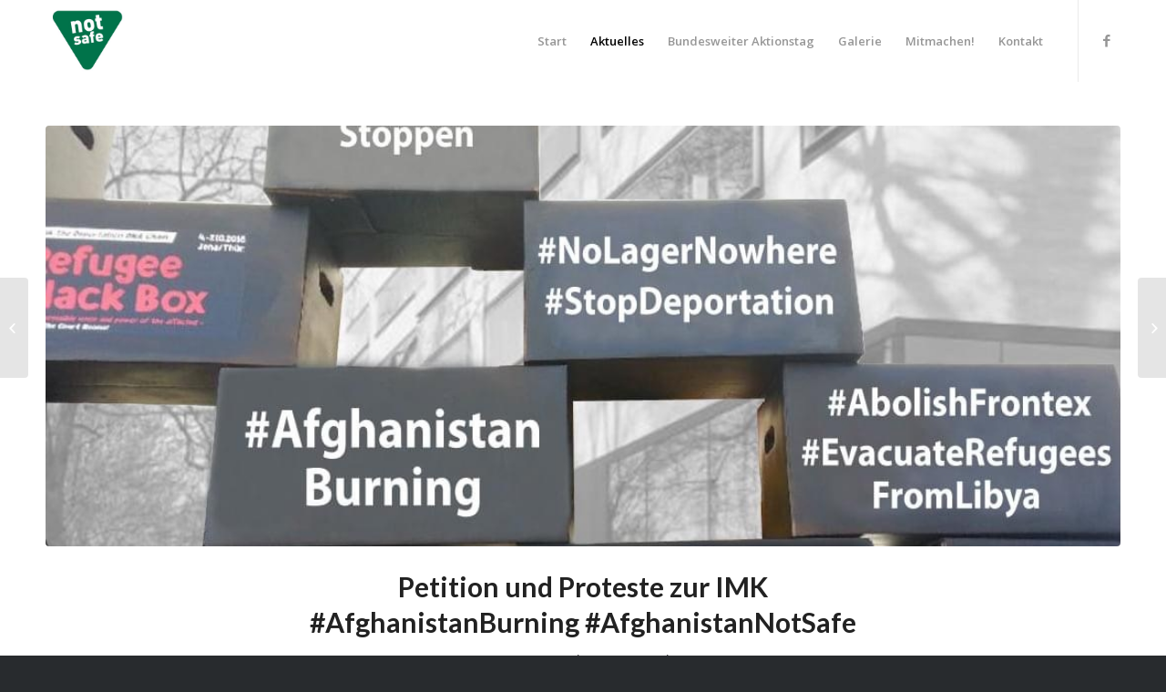

--- FILE ---
content_type: text/html; charset=UTF-8
request_url: https://afghanistan.not-safe.de/index.php/petition-und-proteste-zur-imk-afghanistanburning-afghanistannotsafe/
body_size: 11127
content:
<!DOCTYPE html>
<html lang="de" class="html_stretched responsive av-preloader-disabled av-default-lightbox  html_header_top html_logo_left html_main_nav_header html_menu_right html_slim html_header_sticky html_header_shrinking html_mobile_menu_phone html_header_searchicon_disabled html_content_align_center html_header_unstick_top_disabled html_header_stretch_disabled html_minimal_header html_av-overlay-side html_av-overlay-side-classic html_av-submenu-noclone html_entry_id_1066 av-no-preview html_text_menu_active ">
<head>
<meta charset="UTF-8" />
<meta name="robots" content="index, follow" />


<!-- mobile setting -->
<meta name="viewport" content="width=device-width, initial-scale=1, maximum-scale=1">

<!-- Scripts/CSS and wp_head hook -->
<title>Petition und Proteste zur IMK #AfghanistanBurning #AfghanistanNotSafe &#8211; afghanistan.not-safe.de</title>
<link rel='dns-prefetch' href='//s.w.org' />
<link rel="alternate" type="application/rss+xml" title="afghanistan.not-safe.de &raquo; Feed" href="https://afghanistan.not-safe.de/index.php/feed/" />
<link rel="alternate" type="application/rss+xml" title="afghanistan.not-safe.de &raquo; Kommentar-Feed" href="https://afghanistan.not-safe.de/index.php/comments/feed/" />

<!-- google webfont font replacement -->

			<script type='text/javascript'>
			(function() {
				var f = document.createElement('link');
				
				f.type 	= 'text/css';
				f.rel 	= 'stylesheet';
				f.href 	= '//fonts.googleapis.com/css?family=Lato:300,400,700%7COpen+Sans:400,600';
				f.id 	= 'avia-google-webfont';
				
				document.getElementsByTagName('head')[0].appendChild(f);
			})();
			
			</script>
					<script type="text/javascript">
			window._wpemojiSettings = {"baseUrl":"https:\/\/s.w.org\/images\/core\/emoji\/11\/72x72\/","ext":".png","svgUrl":"https:\/\/s.w.org\/images\/core\/emoji\/11\/svg\/","svgExt":".svg","source":{"concatemoji":"https:\/\/afghanistan.not-safe.de\/wp-includes\/js\/wp-emoji-release.min.js?ver=4.9.28"}};
			!function(e,a,t){var n,r,o,i=a.createElement("canvas"),p=i.getContext&&i.getContext("2d");function s(e,t){var a=String.fromCharCode;p.clearRect(0,0,i.width,i.height),p.fillText(a.apply(this,e),0,0);e=i.toDataURL();return p.clearRect(0,0,i.width,i.height),p.fillText(a.apply(this,t),0,0),e===i.toDataURL()}function c(e){var t=a.createElement("script");t.src=e,t.defer=t.type="text/javascript",a.getElementsByTagName("head")[0].appendChild(t)}for(o=Array("flag","emoji"),t.supports={everything:!0,everythingExceptFlag:!0},r=0;r<o.length;r++)t.supports[o[r]]=function(e){if(!p||!p.fillText)return!1;switch(p.textBaseline="top",p.font="600 32px Arial",e){case"flag":return s([55356,56826,55356,56819],[55356,56826,8203,55356,56819])?!1:!s([55356,57332,56128,56423,56128,56418,56128,56421,56128,56430,56128,56423,56128,56447],[55356,57332,8203,56128,56423,8203,56128,56418,8203,56128,56421,8203,56128,56430,8203,56128,56423,8203,56128,56447]);case"emoji":return!s([55358,56760,9792,65039],[55358,56760,8203,9792,65039])}return!1}(o[r]),t.supports.everything=t.supports.everything&&t.supports[o[r]],"flag"!==o[r]&&(t.supports.everythingExceptFlag=t.supports.everythingExceptFlag&&t.supports[o[r]]);t.supports.everythingExceptFlag=t.supports.everythingExceptFlag&&!t.supports.flag,t.DOMReady=!1,t.readyCallback=function(){t.DOMReady=!0},t.supports.everything||(n=function(){t.readyCallback()},a.addEventListener?(a.addEventListener("DOMContentLoaded",n,!1),e.addEventListener("load",n,!1)):(e.attachEvent("onload",n),a.attachEvent("onreadystatechange",function(){"complete"===a.readyState&&t.readyCallback()})),(n=t.source||{}).concatemoji?c(n.concatemoji):n.wpemoji&&n.twemoji&&(c(n.twemoji),c(n.wpemoji)))}(window,document,window._wpemojiSettings);
		</script>
		<style type="text/css">
img.wp-smiley,
img.emoji {
	display: inline !important;
	border: none !important;
	box-shadow: none !important;
	height: 1em !important;
	width: 1em !important;
	margin: 0 .07em !important;
	vertical-align: -0.1em !important;
	background: none !important;
	padding: 0 !important;
}
</style>
<link rel='stylesheet' id='avia-merged-styles-css'  href='https://afghanistan.not-safe.de/wp-content/uploads/dynamic_avia/avia-merged-styles-d4860f03d34b2b71f82553db23fcab47.css' type='text/css' media='all' />
<link rel='https://api.w.org/' href='https://afghanistan.not-safe.de/index.php/wp-json/' />
<link rel="EditURI" type="application/rsd+xml" title="RSD" href="https://afghanistan.not-safe.de/xmlrpc.php?rsd" />
<link rel="wlwmanifest" type="application/wlwmanifest+xml" href="https://afghanistan.not-safe.de/wp-includes/wlwmanifest.xml" /> 
<link rel='prev' title='Demonstration in Berlin am 22.08.2021 &#8222;Afghanistan: Verantwortung übernehmen &#8211; Aufnahme jetzt!&#8220;' href='https://afghanistan.not-safe.de/index.php/demonstration-in-berlin-am-22-08-2021-afghanistan-verantwortung-uebernehmen-aufnahme-jetzt/' />
<link rel='next' title='Demonstration in Köln am 29.11.2021:  Für Menschenrechte in der Asylpolitik!' href='https://afghanistan.not-safe.de/index.php/demonstration-in-koeln-am-29-11-2021-fuer-menschenrechte-in-der-asylpolitik/' />
<meta name="generator" content="WordPress 4.9.28" />
<link rel="canonical" href="https://afghanistan.not-safe.de/index.php/petition-und-proteste-zur-imk-afghanistanburning-afghanistannotsafe/" />
<link rel='shortlink' href='https://afghanistan.not-safe.de/?p=1066' />
<link rel="alternate" type="application/json+oembed" href="https://afghanistan.not-safe.de/index.php/wp-json/oembed/1.0/embed?url=https%3A%2F%2Fafghanistan.not-safe.de%2Findex.php%2Fpetition-und-proteste-zur-imk-afghanistanburning-afghanistannotsafe%2F" />
<link rel="alternate" type="text/xml+oembed" href="https://afghanistan.not-safe.de/index.php/wp-json/oembed/1.0/embed?url=https%3A%2F%2Fafghanistan.not-safe.de%2Findex.php%2Fpetition-und-proteste-zur-imk-afghanistanburning-afghanistannotsafe%2F&#038;format=xml" />
<link rel="profile" href="http://gmpg.org/xfn/11" />
<link rel="alternate" type="application/rss+xml" title="afghanistan.not-safe.de RSS2 Feed" href="https://afghanistan.not-safe.de/index.php/feed/" />
<link rel="pingback" href="https://afghanistan.not-safe.de/xmlrpc.php" />
<!--[if lt IE 9]><script src="https://afghanistan.not-safe.de/wp-content/themes/enfold/js/html5shiv.js"></script><![endif]-->


<!-- To speed up the rendering and to display the site as fast as possible to the user we include some styles and scripts for above the fold content inline -->
<script type="text/javascript">'use strict';var avia_is_mobile=!1;if(/Android|webOS|iPhone|iPad|iPod|BlackBerry|IEMobile|Opera Mini/i.test(navigator.userAgent)&&'ontouchstart' in document.documentElement){avia_is_mobile=!0;document.documentElement.className+=' avia_mobile '}
else{document.documentElement.className+=' avia_desktop '};document.documentElement.className+=' js_active ';(function(){var e=['-webkit-','-moz-','-ms-',''],n='';for(var t in e){if(e[t]+'transform' in document.documentElement.style){document.documentElement.className+=' avia_transform ';n=e[t]+'transform'};if(e[t]+'perspective' in document.documentElement.style)document.documentElement.className+=' avia_transform3d '};if(typeof document.getElementsByClassName=='function'&&typeof document.documentElement.getBoundingClientRect=='function'&&avia_is_mobile==!1){if(n&&window.innerHeight>0){setTimeout(function(){var e=0,o={},a=0,t=document.getElementsByClassName('av-parallax'),i=window.pageYOffset||document.documentElement.scrollTop;for(e=0;e<t.length;e++){t[e].style.top='0px';o=t[e].getBoundingClientRect();a=Math.ceil((window.innerHeight+i-o.top)*0.3);t[e].style[n]='translate(0px, '+a+'px)';t[e].style.top='auto';t[e].className+=' enabled-parallax '}},50)}}})();</script><style type='text/css'>
@font-face {font-family: 'entypo-fontello'; font-weight: normal; font-style: normal;
src: url('https://afghanistan.not-safe.de/wp-content/themes/enfold/config-templatebuilder/avia-template-builder/assets/fonts/entypo-fontello.eot');
src: url('https://afghanistan.not-safe.de/wp-content/themes/enfold/config-templatebuilder/avia-template-builder/assets/fonts/entypo-fontello.eot?#iefix') format('embedded-opentype'), 
url('https://afghanistan.not-safe.de/wp-content/themes/enfold/config-templatebuilder/avia-template-builder/assets/fonts/entypo-fontello.woff') format('woff'), 
url('https://afghanistan.not-safe.de/wp-content/themes/enfold/config-templatebuilder/avia-template-builder/assets/fonts/entypo-fontello.ttf') format('truetype'), 
url('https://afghanistan.not-safe.de/wp-content/themes/enfold/config-templatebuilder/avia-template-builder/assets/fonts/entypo-fontello.svg#entypo-fontello') format('svg');
} #top .avia-font-entypo-fontello, body .avia-font-entypo-fontello, html body [data-av_iconfont='entypo-fontello']:before{ font-family: 'entypo-fontello'; }
</style>

<!--
Debugging Info for Theme support: 

Theme: Enfold
Version: 4.3.1
Installed: enfold
AviaFramework Version: 4.7
AviaBuilder Version: 0.9.5
aviaElementManager Version: 1.0
- - - - - - - - - - -
ChildTheme: Afghanistan Not Safe
ChildTheme Version: 1.0
ChildTheme Installed: enfold

ML:512-PU:12-PLA:0
WP:4.9.28
Compress: CSS:all theme files - JS:all theme files
Updates: enabled
PLAu:0
-->
</head>




<body id="top" class="post-template-default single single-post postid-1066 single-format-standard  rtl_columns stretched lato open_sans" itemscope="itemscope" itemtype="https://schema.org/WebPage" >

	
	<div id='wrap_all'>

	
<header id='header' class='all_colors header_color light_bg_color  av_header_top av_logo_left av_main_nav_header av_menu_right av_slim av_header_sticky av_header_shrinking av_header_stretch_disabled av_mobile_menu_phone av_header_searchicon_disabled av_header_unstick_top_disabled av_minimal_header av_bottom_nav_disabled  av_header_border_disabled'  role="banner" itemscope="itemscope" itemtype="https://schema.org/WPHeader" >

		<div  id='header_main' class='container_wrap container_wrap_logo'>
	
        <div class='container av-logo-container'><div class='inner-container'><span class='logo'><a href='https://afghanistan.not-safe.de/'><img height='100' width='300' src='https://afghanistan.not-safe.de/wp-content/uploads/2018/05/ans_logo0001.jpg' alt='afghanistan.not-safe.de' /></a></span><nav class='main_menu' data-selectname='Seite auswählen'  role="navigation" itemscope="itemscope" itemtype="https://schema.org/SiteNavigationElement" ><div class="avia-menu av-main-nav-wrap av_menu_icon_beside"><ul id="avia-menu" class="menu av-main-nav"><li id="menu-item-14" class="menu-item menu-item-type-post_type menu-item-object-page menu-item-home menu-item-top-level menu-item-top-level-1"><a href="https://afghanistan.not-safe.de/" itemprop="url"><span class="avia-bullet"></span><span class="avia-menu-text">Start</span><span class="avia-menu-fx"><span class="avia-arrow-wrap"><span class="avia-arrow"></span></span></span></a></li>
<li id="menu-item-49" class="menu-item menu-item-type-post_type menu-item-object-page current_page_parent menu-item-top-level menu-item-top-level-2 current-menu-item"><a href="https://afghanistan.not-safe.de/index.php/aktuelles/" itemprop="url"><span class="avia-bullet"></span><span class="avia-menu-text">Aktuelles</span><span class="avia-menu-fx"><span class="avia-arrow-wrap"><span class="avia-arrow"></span></span></span></a></li>
<li id="menu-item-887" class="menu-item menu-item-type-post_type menu-item-object-post menu-item-mega-parent  menu-item-top-level menu-item-top-level-3"><a href="https://afghanistan.not-safe.de/index.php/aktionstag/" itemprop="url"><span class="avia-bullet"></span><span class="avia-menu-text">Bundesweiter Aktionstag</span><span class="avia-menu-fx"><span class="avia-arrow-wrap"><span class="avia-arrow"></span></span></span></a></li>
<li id="menu-item-46" class="menu-item menu-item-type-post_type menu-item-object-page menu-item-top-level menu-item-top-level-4"><a href="https://afghanistan.not-safe.de/index.php/galerie/" itemprop="url"><span class="avia-bullet"></span><span class="avia-menu-text">Galerie</span><span class="avia-menu-fx"><span class="avia-arrow-wrap"><span class="avia-arrow"></span></span></span></a></li>
<li id="menu-item-39" class="menu-item menu-item-type-post_type menu-item-object-page menu-item-top-level menu-item-top-level-5"><a href="https://afghanistan.not-safe.de/index.php/mitmachen/" itemprop="url"><span class="avia-bullet"></span><span class="avia-menu-text">Mitmachen!</span><span class="avia-menu-fx"><span class="avia-arrow-wrap"><span class="avia-arrow"></span></span></span></a></li>
<li id="menu-item-40" class="menu-item menu-item-type-post_type menu-item-object-page menu-item-top-level menu-item-top-level-6"><a href="https://afghanistan.not-safe.de/index.php/kontakt/" itemprop="url"><span class="avia-bullet"></span><span class="avia-menu-text">Kontakt</span><span class="avia-menu-fx"><span class="avia-arrow-wrap"><span class="avia-arrow"></span></span></span></a></li>
<li class="av-burger-menu-main menu-item-avia-special ">
	        			<a href="#">
							<span class="av-hamburger av-hamburger--spin av-js-hamburger">
					        <span class="av-hamburger-box">
						          <span class="av-hamburger-inner"></span>
						          <strong>Menü</strong>
					        </span>
							</span>
						</a>
	        		   </li></ul></div><ul class='noLightbox social_bookmarks icon_count_1'><li class='social_bookmarks_facebook av-social-link-facebook social_icon_1'><a target='_blank' href='https://www.facebook.com/KeineAbschiebungenNachAfghanistan/' aria-hidden='true' data-av_icon='' data-av_iconfont='entypo-fontello' title='Facebook'><span class='avia_hidden_link_text'>Facebook</span></a></li></ul></nav></div> </div> 
		<!-- end container_wrap-->
		</div>
		
		<div class='header_bg'></div>

<!-- end header -->
</header>
		
	<div id='main' class='all_colors' data-scroll-offset='88'>

	
		<div class='container_wrap container_wrap_first main_color fullsize'>

			<div class='container template-blog template-single-blog '>

				<main class='content units av-content-full alpha '  role="main" itemscope="itemscope" itemtype="https://schema.org/Blog" >

                    <article class='post-entry post-entry-type-standard post-entry-1066 post-loop-1 post-parity-odd post-entry-last single-big with-slider post-1066 post type-post status-publish format-standard has-post-thumbnail hentry category-allgemein'  itemscope="itemscope" itemtype="https://schema.org/BlogPosting" itemprop="blogPost" ><div class="big-preview single-big"><a href="https://afghanistan.not-safe.de/wp-content/uploads/2021/11/IMG_3308-1030x1030.jpg" title="Petition und Proteste zur IMK #AfghanistanBurning #AfghanistanNotSafe"><img width="1080" height="423" src="https://afghanistan.not-safe.de/wp-content/uploads/2021/11/IMG_3308-1080x423.jpg" class="attachment-entry_without_sidebar size-entry_without_sidebar wp-post-image" alt="" /></a></div><div class='blog-meta'></div><div class='entry-content-wrapper clearfix standard-content'><header class="entry-content-header"><h1 class='post-title entry-title'  itemprop="headline" >	<a href='https://afghanistan.not-safe.de/index.php/petition-und-proteste-zur-imk-afghanistanburning-afghanistannotsafe/' rel='bookmark' title='Permanenter Link zu: Petition und Proteste zur IMK #AfghanistanBurning #AfghanistanNotSafe'>Petition und Proteste zur IMK #AfghanistanBurning #AfghanistanNotSafe			<span class='post-format-icon minor-meta'></span>	</a></h1><span class='post-meta-infos'><time class='date-container minor-meta updated' >24. November 2021</time><span class='text-sep text-sep-date'>/</span><span class="blog-categories minor-meta">in <a href="https://afghanistan.not-safe.de/index.php/category/allgemein/" rel="tag">Allgemein</a> </span><span class="text-sep text-sep-cat">/</span><span class="blog-author minor-meta">von <span class="entry-author-link" ><span class="vcard author"><span class="fn"><a href="https://afghanistan.not-safe.de/index.php/author/fin/" title="Beiträge von fin" rel="author">fin</a></span></span></span></span></span></header><div class="entry-content"  itemprop="text" ><p><strong>Mit dem Abzug der Bundeswehr und der Machtübernahme der Taliban in Afghanistan wurden viele ehemaligen Regierungs- und Bundeswehrmitarbeiter*innen zurückgelassen. Diese, Menschen mit Familienangehörigen in Deutschland, Frauen*, Kinder, Schutzbedürftigen, ethnische Minderheiten sowie Menschen, die sich für Menschenrechte, gegen die Taliban und für eine demokratische Gesellschaft einsetzten, werden verfolgt, schweben in Lebensgefahr und werden ermordet. Familienzusammenführungen können nicht mehr stattfinden. Aus diesem Grund fordern wir sofortige Aufnahmeprogramme der Bundesländer sowie ein Bundes-aufnahmeprogramm, Familiennachzug, einen sicheren Aufenthalt für in Deutschland lebende Afghan*innen und damit einen ausnahmslosen Abschiebestopp!</strong></p>
<p><span style="color: #339966;"><strong>Jetzt die Petition für ein dauerhaftes Bleiberecht für alle Afghan*innen in Deutschland unterschreiben: </strong><strong><a href="https://www.change.org/bleiberegelung-fuer-afghaninnen" target="_blank" rel="noopener" data-saferedirecturl="https://www.google.com/url?q=https://www.change.org/bleiberegelung-fuer-afghaninnen&amp;source=gmail&amp;ust=1637832822822000&amp;usg=AOvVaw1n4iVEugriSokve-r-yFU-">https://www.change.org/<wbr />bleiberegelung-fuer-<wbr />afghaninnen</a></strong></span></p>
<p>Vom 1. bis 3. Dezember treffen sich die Innenminister der Länder mit dem noch amtierenden Bundesinnenminister Horst Seehofer in Stuttgart zur Innenministerkonferenz (IMK). Wir schließen uns dem Gegenprotest #NoIMK an (<a href="https://noimk-stuttgart.org" target="_blank" rel="noopener" data-saferedirecturl="https://www.google.com/url?q=https://noimk-stuttgart.org&amp;source=gmail&amp;ust=1637832822822000&amp;usg=AOvVaw1773Uw2HIzoaDUi2q80RhR">https://noimk-stuttgart.org</a>).</p>
<p><span style="color: #339966;"><strong>Komm mit uns zur #NoIMK Demonstration am 3. Dezember um 17 Uhr in Stuttgart Eckensee</strong></span></p>
<p><span style="color: #339966;"><strong><span style="color: #000000;">Jetzt unterschreiben &#8222;Stellungnahme für eine andere Asylpolitik&#8220;: <a href="https://lager-watch.org" target="_blank" rel="noopener" data-saferedirecturl="https://www.google.com/url?q=https://lager-watch.org&amp;source=gmail&amp;ust=1637832822822000&amp;usg=AOvVaw3BlWX6cLKByHah9vqgQXPb">https://lager-watch.org</a><br />
</span></strong></span></p>
<p><span style="color: #339966;"><strong><span style="color: #000000;">Hier der Auzug  </span></strong></span><span style="color: #339966;"><strong><span style="color: #000000;">aus der Stellungnahme zu Afghanistan mit unseren Forderungen:</span></strong></span></p>
<p><strong>#AfghanistanBurning #AfghanistanNotSafe</strong></p>
<p>Bei der letzten IMK im Juni 2021 forderten die Innenminister*innen nach einem mündlichen Geheimbericht zur Lage in Afghanistan das Bundesinnenministerium auf darzulegen, wie noch weitere Abschiebungen nach Afghanistan durchgeführt werden können. Zur gleichen Zeit wurde die Bundeswehr aus Afghanistan abgezogen und die Taliban rückten im ganzen Land vor, seit Mitte August haben sie die Macht übernommen. Die deutsche Polizei hatte Afghanistan bereits Ende April verlassen, ohne ihre lokalen Unterstützer*innen in Sicherheit zu bringen. Die Innenminister*innen forderten lediglich, der Bund solle für ehemaligen Regierungs- und Bundeswehrmitarbeiter*innen eine „Verschlankung und Beschleunigung“ der Visa-Verfahren prüfen. Die Bundesrepublik Deutschland hat die rechtzeitige Evakuierung von ehemaligen Regierungs- und Bundeswehrmitarbeiter*innen, Familienangehörigen in Deutschland und Schutzbedürftigen fast komplett versäumt und die Familienzusammenführungen seit Jahren verschleppt.</p>
<p>Afghanistan war bereits vor der Machtübernahme durch die Taliban das unsicherste Land der Welt. In Afghanistan herrscht seit über 40 Jahren Krieg. Der Großteil der Bevölkerung lebt in Armut und hat keinerlei Zugang zur Gesundheitsversorgung. Das Leben ist bedroht von Ernährungsunsicherheit, fehlender Möglichkeit zur Sicherung des Lebensunterhalts und damit der Grundversorgung eben mit Lebensmitteln, Wohnraum und Kleidung. Frauen, Kinder und besonders Schutzbedürftige sind extrem hoher Gewalt ausgesetzt. Die Sicherheitslage für Zivilist*innen verschärft sich immer weiter. Bombenanschläge, Mordanschläge, bewaffnete Konflikte und Selbstmordattentate prägen den Alltag. Der überwiegende Teil der Bevölkerung ist auf der Flucht innerhalb Afghanistans und in den benachbarten Ländern, wo sie als Menschen ohne Rechte leben müssen. Mit der Machtübernahme durch die Taliban, hat sich diese Situation nochmals deutlich verschlechtert bzw. verschärft. Hinzukommen, dass die Rechte von Frauen*, Kindern, Schutzbedürftigen und ethnische Minderheiten außer Kraft gesetzt worden sind. Menschen, die Widerstand gegen die Taliban leisten sowie Menschen, die sich für Rechte von Frauen*, Kinder, Schutzbedürftigen, ethnische Minderheiten, für Menschenrechte sowie eine demokratische Gesellschaft einsetzten, werden verfolgt und ermordet.</p>
<p>Die Abschiebungen nach Afghanistan wurden unvermindert fortgesetzt. Noch am 10. August – fünf Tage bevor die Taliban auch Kabul übernahmen – setzte sich Bundesinnenminister Horst Seehofer, ebenso wie Vizekanzler Olaf Scholz, für die Fortsetzung der Deportationen ein, obwohl EU-Botschafter in Afghanistan die Aussetzung der Abschiebungen gefordert hatten. Abgeschoben werden keineswegs „nur“ „Straftäter“ oder „Gefährder“, sondern Menschen, die seit vielen Jahren in Deutschland leben. Menschen, die keine Vorstrafen, aber einen festen Arbeitsplatz oder eine Ausbildung in Aussicht haben oder aber kurz vor der Heirat stehen. Die Abgeschobenen werden gegen ihren Willen außer Landes geschafft, in ein Land, das viele noch nie gesehen haben oder nur aus ihrer Kindheit kennen. Ein Land, in dem viele der Abgeschobenen keine Netzwerke oder Strukturen haben, die sie vor Obdach- und kompletter Mittellosigkeit bewahren. Abgeschobene leben daher in Afghanistan in akuter Lebensgefahr, seit der Machtübernahme durch die Taliban müssen sie ihren sicheren Tod fürchten oder sind bereits ermordet worden. Inzwischen beschloss der noch amtierende Bundesinnenminister Horst Seehofer, „Abschiebungen nach Afghanistan zunächst auszusetzen“.</p>
<p>Viele Menschen aus Afghanistan werden jedoch in der Bundesrepublik Deutschland nur geduldet und Asylanträge werden derzeit nicht bearbeitet. Deutschland hat sich durch das Unterzeichnen der Genfer Konventionen vor 70 Jahren und der New Yorker Erklärung von 2016 dazu verpflichtet, Menschenrechte und den Schutz von Schutzbedürftigen zu gewährleisten. Jedoch lehnt das Bundesamt für Migration und Flüchtlinge(BAMF) die Asylanträge afghanischer Geflüchteter regelmäßig ab und trifft damit auch rechtswidrige Entscheidungen: Über die Hälfte der Ablehnungsentscheidungen des BAMF werden nach Klagen vor den Verwaltungsgerichten von diesen für unzulässig befunden, aufgehoben und das BAMF verpflichtet, die Schutzbedürftigkeit der afghanischen Geflüchteten anzuerkennen.</p>
<p><strong>Wir fordern:</strong></p>
<p><strong>1. Aufnahmeprogramme der Bundesländer sowie ein Bundesaufnahmeprogramm:</strong></p>
<p>Durch Aufnahmeprogramme können betroffenen Menschen ganz konkret Schutz, sichere Aufnahme, schnelle(-re) Visaverfahren und sichere Bleibeperspektiven ermöglicht werden. Damit die Aufnahmeprogramme in der Praxis wirksam und solidarisch umsetzbar sind, müssen folgende Forderungen in die Aufnahmeprogramme aufgenommen werden:</p>
<p>&#8211; Schnelle und unbürokratische Evakuierung aller gefährdeten Personen, insbesondere der ehemaligen Regierungs- und Bundeswehrmitarbeiter*innen und ihrer Familien (einschließlich der über Subunternehmen beschäftigten ehemaligen Regierungs- und Bundeswehrmitarbeiter*innen, auch wenn ihre Tätigkeit länger zurückliegt) und Personengruppen die einer besonderen Gefahr ausgesetzt sind, wie Aktivist*innen, Marginalisierte, Journalist*innen, Sportler*innen, ethnische Minderheiten etc. sowie Menschen, die Familienangehörige in den jeweiligen Bundesländern bzw. der Bundesrepublik haben.</p>
<p>&#8211; Unbürokratische und rasche Ermöglichung des Familiennachzugs zu afghanischen Geflüchteten in Deutschland, wobei auch über 18-jährige ihre Familien nachholen dürfen sowie Familien ersten und zweiten Grades in das Programm aufgenommen werden.</p>
<p>&#8211; Unbürokratische und umgehende Aufnahme für innerhalb Afghanistans und in Nachbarstaaten Geflüchtete wie auch für Personen, die sich zurzeit in Transitstaaten aufhalten.</p>
<p>&#8211; Die Antragstellung online und die Ausgabe von Ausnahmevisa bei allen deutschen Botschaften und Konsulaten zu ermöglichen auch ohne einen internationalen Reisepass sondern mit (abgelaufenen) Tazkiras (äquivalent zum Personalausweis), nicht nur in Dehli und Islamabad.</p>
<p>&#8211; Keine Zahlenbegrenzung in Bundes- und Landesaufnahmeprogrammen.</p>
<p>&#8211; Keine Verpflichtungserklärung zur Lebensunterhaltssicherung durch in Deutschland lebende Verwandte. Im Gesetz §23 Abs.1 ist die Lebensunterhaltssicherung als eine &#8222;Kann-Reglung&#8220; formuliert worden. Somit sind die Innenminister*innen der jeweiligen Bundesländer angehalten, auf eine Lebensunterhaltssicherung zu verzichten.</p>
<p><strong>2. Sicheren Aufenthalt für in Deutschland lebende Afghan*innen:</strong></p>
<p>&#8211; Eine entsprechende Anweisung der Länder an ihre jeweiligen Migrationsämter, proaktiv allen hier lebenden Afghan*innen, die keine sicheren Aufenthalte haben, einen sicheren Aufenthaltsstatus zu erteilen, der auch späteren Familiennachzug ermöglicht sowie Arbeitserlaubnis umfasst.</p>
<p>&#8211; Eine Korrektur der offenkundig fehlerhaften Asylablehnungen durch das BAMF und die sofortige Wiederaufnahme der Asylverfahren.</p>
<p>&#8211; Auf der Länderebene sollen Verwaltungsanweisungen beschlossen werden, damit Menschen, die einen Asylfolgeantrag beantragen ihren vorherigen Aufenthalt nicht verlieren.</p>
<p><strong>3. Ausnahmsloser Abschiebestopp: </strong></p>
<p>&#8211; Wir fordern einen formellen und nicht zeitlich begrenzten Abschiebestopp für in Deutschland lebende Afghan*innen.</p>
<p><strong>4. Reisedokumente und Pässe: </strong></p>
<div>
<p>&#8211; Mitwirkungspflicht aussetzen und Reisedokumente sowie sonstige Dokumente zur Identitätsklärung ausstellen. Auch in Afghanistan selbst können entsprechende Dokumente nicht beschafft werden, denn die Taliban bedrohen flüchtende Afghan*innen wie auch ihre nicht geflohenen Verwandten. Das Verlangen von Reisedokumenten ist somit lebensgefährlich!</p>
</div>
</div><footer class="entry-footer"><div class='av-share-box'><h5 class='av-share-link-description'>Eintrag teilen</h5><ul class='av-share-box-list noLightbox'><li class='av-share-link av-social-link-facebook' ><a target='_blank' href='http://www.facebook.com/sharer.php?u=https://afghanistan.not-safe.de/index.php/petition-und-proteste-zur-imk-afghanistanburning-afghanistannotsafe/&amp;t=Petition%20und%20Proteste%20zur%20IMK%20%23AfghanistanBurning%20%23AfghanistanNotSafe' aria-hidden='true' data-av_icon='' data-av_iconfont='entypo-fontello' title='' data-avia-related-tooltip='Del Facebook'><span class='avia_hidden_link_text'>Del Facebook</span></a></li><li class='av-share-link av-social-link-twitter' ><a target='_blank' href='https://twitter.com/share?text=Petition%20und%20Proteste%20zur%20IMK%20%23AfghanistanBurning%20%23AfghanistanNotSafe&url=https://afghanistan.not-safe.de/?p=1066' aria-hidden='true' data-av_icon='' data-av_iconfont='entypo-fontello' title='' data-avia-related-tooltip='Del Twitter'><span class='avia_hidden_link_text'>Del Twitter</span></a></li><li class='av-share-link av-social-link-gplus' ><a target='_blank' href='https://plus.google.com/share?url=https://afghanistan.not-safe.de/index.php/petition-und-proteste-zur-imk-afghanistanburning-afghanistannotsafe/' aria-hidden='true' data-av_icon='' data-av_iconfont='entypo-fontello' title='' data-avia-related-tooltip='Auf Google+ teilen'><span class='avia_hidden_link_text'>Auf Google+ teilen</span></a></li><li class='av-share-link av-social-link-pinterest' ><a target='_blank' href='http://pinterest.com/pin/create/button/?url=https%3A%2F%2Fafghanistan.not-safe.de%2Findex.php%2Fpetition-und-proteste-zur-imk-afghanistanburning-afghanistannotsafe%2F&amp;description=Petition%20und%20Proteste%20zur%20IMK%20%23AfghanistanBurning%20%23AfghanistanNotSafe&amp;media=https%3A%2F%2Fafghanistan.not-safe.de%2Fwp-content%2Fuploads%2F2021%2F11%2FIMG_3308-705x705.jpg' aria-hidden='true' data-av_icon='' data-av_iconfont='entypo-fontello' title='' data-avia-related-tooltip='Del Pinterest'><span class='avia_hidden_link_text'>Del Pinterest</span></a></li><li class='av-share-link av-social-link-linkedin' ><a target='_blank' href='http://linkedin.com/shareArticle?mini=true&amp;title=Petition%20und%20Proteste%20zur%20IMK%20%23AfghanistanBurning%20%23AfghanistanNotSafe&amp;url=https://afghanistan.not-safe.de/index.php/petition-und-proteste-zur-imk-afghanistanburning-afghanistannotsafe/' aria-hidden='true' data-av_icon='' data-av_iconfont='entypo-fontello' title='' data-avia-related-tooltip='Del Linkedin'><span class='avia_hidden_link_text'>Del Linkedin</span></a></li><li class='av-share-link av-social-link-tumblr' ><a target='_blank' href='http://www.tumblr.com/share/link?url=https%3A%2F%2Fafghanistan.not-safe.de%2Findex.php%2Fpetition-und-proteste-zur-imk-afghanistanburning-afghanistannotsafe%2F&amp;name=Petition%20und%20Proteste%20zur%20IMK%20%23AfghanistanBurning%20%23AfghanistanNotSafe&amp;description=Mit%20dem%20Abzug%20der%20Bundeswehr%20und%20der%20Macht%C3%BCbernahme%20der%20Taliban%20in%20Afghanistan%20wurden%20viele%20ehemaligen%20Regierungs-%20und%20Bundeswehrmitarbeiter%2Ainnen%20zur%C3%BCckgelassen.%20Diese%2C%20Menschen%20mit%20Familienangeh%C3%B6rigen%20in%20Deutschland%2C%20Frauen%2A%2C%20Kinder%2C%20Schutzbed%C3%BCrftigen%2C%20ethnische%20Minderheiten%20sowie%20Menschen%2C%20die%20sich%20f%C3%BCr%20Menschenrechte%2C%20gegen%20die%20Taliban%20und%20f%C3%BCr%20eine%20demokratische%20Gesellschaft%20einsetzten%2C%20werden%20verfolgt%2C%20schweben%20in%20Lebensgefahr%20und%20werden%20ermordet.%20Familienzusammenf%C3%BChrungen%20k%C3%B6nnen%20%5B%E2%80%A6%5D' aria-hidden='true' data-av_icon='' data-av_iconfont='entypo-fontello' title='' data-avia-related-tooltip='Del Tumblr'><span class='avia_hidden_link_text'>Del Tumblr</span></a></li><li class='av-share-link av-social-link-vk' ><a target='_blank' href='http://vk.com/share.php?url=https://afghanistan.not-safe.de/index.php/petition-und-proteste-zur-imk-afghanistanburning-afghanistannotsafe/' aria-hidden='true' data-av_icon='' data-av_iconfont='entypo-fontello' title='' data-avia-related-tooltip='Del Vk'><span class='avia_hidden_link_text'>Del Vk</span></a></li><li class='av-share-link av-social-link-reddit' ><a target='_blank' href='http://reddit.com/submit?url=https://afghanistan.not-safe.de/index.php/petition-und-proteste-zur-imk-afghanistanburning-afghanistannotsafe/&amp;title=Petition%20und%20Proteste%20zur%20IMK%20%23AfghanistanBurning%20%23AfghanistanNotSafe' aria-hidden='true' data-av_icon='' data-av_iconfont='entypo-fontello' title='' data-avia-related-tooltip='Del Reddit'><span class='avia_hidden_link_text'>Del Reddit</span></a></li><li class='av-share-link av-social-link-mail' ><a  href='mailto:?subject=Petition%20und%20Proteste%20zur%20IMK%20%23AfghanistanBurning%20%23AfghanistanNotSafe&amp;body=https://afghanistan.not-safe.de/index.php/petition-und-proteste-zur-imk-afghanistanburning-afghanistannotsafe/' aria-hidden='true' data-av_icon='' data-av_iconfont='entypo-fontello' title='' data-avia-related-tooltip='Per E-Mail teilen'><span class='avia_hidden_link_text'>Per E-Mail teilen</span></a></li></ul></div></footer><div class='post_delimiter'></div></div><div class='post_author_timeline'></div><span class='hidden'>
			<span class='av-structured-data'  itemprop="ImageObject" itemscope="itemscope" itemtype="https://schema.org/ImageObject"  itemprop='image'>
					   <span itemprop='url' >https://afghanistan.not-safe.de/wp-content/uploads/2021/11/IMG_3308.jpg</span>
					   <span itemprop='height' >1080</span>
					   <span itemprop='width' >1080</span>
				  </span><span class='av-structured-data'  itemprop="publisher" itemtype="https://schema.org/Organization" itemscope="itemscope" >
				<span itemprop='name'>fin</span>
				<span itemprop='logo' itemscope itemtype='http://schema.org/ImageObject'>
				   <span itemprop='url'>https://afghanistan.not-safe.de/wp-content/uploads/2018/05/ans_logo0001.jpg</span>
				 </span>
			  </span><span class='av-structured-data'  itemprop="author" itemscope="itemscope" itemtype="https://schema.org/Person" ><span itemprop='name'>fin</span></span><span class='av-structured-data'  itemprop="datePublished" datetime="2021-11-24T10:37:56+00:00" >2021-11-24 10:37:56</span><span class='av-structured-data'  itemprop="dateModified" itemtype="https://schema.org/dateModified" >2021-11-24 10:38:32</span><span class='av-structured-data'  itemprop="mainEntityOfPage" itemtype="https://schema.org/mainEntityOfPage" ><span itemprop='name'>Petition und Proteste zur IMK #AfghanistanBurning #AfghanistanNotSafe</span></span></span></article><div class='single-big'></div>


	        	
	        	
<div class='comment-entry post-entry'>


</div>
				<!--end content-->
				</main>

				

			</div><!--end container-->

		</div><!-- close default .container_wrap element -->


		


			

			
				<footer class='container_wrap socket_color' id='socket'  role="contentinfo" itemscope="itemscope" itemtype="https://schema.org/WPFooter" >
                    <div class='container'>

                        <span class='copyright'></span>

                        <nav class='sub_menu_socket'  role="navigation" itemscope="itemscope" itemtype="https://schema.org/SiteNavigationElement" ><div class="avia3-menu"><ul id="avia3-menu" class="menu"><li id="menu-item-32" class="menu-item menu-item-type-post_type menu-item-object-page menu-item-top-level menu-item-top-level-1"><a href="https://afghanistan.not-safe.de/index.php/impressum/" itemprop="url"><span class="avia-bullet"></span><span class="avia-menu-text">Impressum</span><span class="avia-menu-fx"><span class="avia-arrow-wrap"><span class="avia-arrow"></span></span></span></a></li>
<li id="menu-item-31" class="menu-item menu-item-type-post_type menu-item-object-page menu-item-top-level menu-item-top-level-2"><a href="https://afghanistan.not-safe.de/index.php/datenschutz/" itemprop="url"><span class="avia-bullet"></span><span class="avia-menu-text">Datenschutz</span><span class="avia-menu-fx"><span class="avia-arrow-wrap"><span class="avia-arrow"></span></span></span></a></li>
</ul></div></nav>
                    </div>

	            <!-- ####### END SOCKET CONTAINER ####### -->
				</footer>


					<!-- end main -->
		</div>
		
		<a class='avia-post-nav avia-post-prev with-image' href='https://afghanistan.not-safe.de/index.php/demonstration-in-berlin-am-22-08-2021-afghanistan-verantwortung-uebernehmen-aufnahme-jetzt/' >    <span class='label iconfont' aria-hidden='true' data-av_icon='' data-av_iconfont='entypo-fontello'></span>    <span class='entry-info-wrap'>        <span class='entry-info'>            <span class='entry-title'>Demonstration in Berlin am 22.08.2021 &#8222;Afghanistan: Verantwortung übernehmen...</span>            <span class='entry-image'><img width="80" height="80" src="https://afghanistan.not-safe.de/wp-content/uploads/2021/08/signal-2021-08-20-192023-80x80.png" class="attachment-thumbnail size-thumbnail wp-post-image" alt="" srcset="https://afghanistan.not-safe.de/wp-content/uploads/2021/08/signal-2021-08-20-192023-80x80.png 80w, https://afghanistan.not-safe.de/wp-content/uploads/2021/08/signal-2021-08-20-192023-36x36.png 36w, https://afghanistan.not-safe.de/wp-content/uploads/2021/08/signal-2021-08-20-192023-180x180.png 180w, https://afghanistan.not-safe.de/wp-content/uploads/2021/08/signal-2021-08-20-192023-120x120.png 120w, https://afghanistan.not-safe.de/wp-content/uploads/2021/08/signal-2021-08-20-192023-450x450.png 450w" sizes="(max-width: 80px) 100vw, 80px" /></span>        </span>    </span></a><a class='avia-post-nav avia-post-next with-image' href='https://afghanistan.not-safe.de/index.php/demonstration-in-koeln-am-29-11-2021-fuer-menschenrechte-in-der-asylpolitik/' >    <span class='label iconfont' aria-hidden='true' data-av_icon='' data-av_iconfont='entypo-fontello'></span>    <span class='entry-info-wrap'>        <span class='entry-info'>            <span class='entry-image'><img width="80" height="80" src="https://afghanistan.not-safe.de/wp-content/uploads/2018/05/maps_marker_notsafe-80x80.png" class="attachment-thumbnail size-thumbnail wp-post-image" alt="" srcset="https://afghanistan.not-safe.de/wp-content/uploads/2018/05/maps_marker_notsafe-80x80.png 80w, https://afghanistan.not-safe.de/wp-content/uploads/2018/05/maps_marker_notsafe-36x36.png 36w, https://afghanistan.not-safe.de/wp-content/uploads/2018/05/maps_marker_notsafe-180x180.png 180w, https://afghanistan.not-safe.de/wp-content/uploads/2018/05/maps_marker_notsafe-120x120.png 120w, https://afghanistan.not-safe.de/wp-content/uploads/2018/05/maps_marker_notsafe.png 212w" sizes="(max-width: 80px) 100vw, 80px" /></span>            <span class='entry-title'>Demonstration in Köln am 29.11.2021:  Für Menschenrechte in der Asylpolit...</span>        </span>    </span></a><!-- end wrap_all --></div>

<a href='#top' title='Nach oben scrollen' id='scroll-top-link' aria-hidden='true' data-av_icon='' data-av_iconfont='entypo-fontello'><span class="avia_hidden_link_text">Nach oben scrollen</span></a>

<div id="fb-root"></div>


<script type='text/javascript'>
 /* <![CDATA[ */  
var avia_framework_globals = avia_framework_globals || {};
	avia_framework_globals.gmap_api = 'AIzaSyB_8Saa-68ZudmZcXVBFBdh5DX4_COVb1U';
	avia_framework_globals.gmap_maps_loaded = 'https://maps.googleapis.com/maps/api/js?v=3.30&key=AIzaSyB_8Saa-68ZudmZcXVBFBdh5DX4_COVb1U&callback=aviaOnGoogleMapsLoaded';
	avia_framework_globals.gmap_builder_maps_loaded = 'https://maps.googleapis.com/maps/api/js?v=3.30&key=AIzaSyB_8Saa-68ZudmZcXVBFBdh5DX4_COVb1U&callback=av_builder_maps_loaded';
	avia_framework_globals.gmap_backend_maps_loaded = 'https://maps.googleapis.com/maps/api/js?v=3.30&callback=av_backend_maps_loaded';
	avia_framework_globals.gmap_source = 'https://maps.googleapis.com/maps/api/js?v=3.30&key=AIzaSyB_8Saa-68ZudmZcXVBFBdh5DX4_COVb1U';
/* ]]> */ 
</script>	

 <script type='text/javascript'>
 /* <![CDATA[ */  
var avia_framework_globals = avia_framework_globals || {};
    avia_framework_globals.frameworkUrl = 'https://afghanistan.not-safe.de/wp-content/themes/enfold/framework/';
    avia_framework_globals.installedAt = 'https://afghanistan.not-safe.de/wp-content/themes/enfold/';
    avia_framework_globals.ajaxurl = 'https://afghanistan.not-safe.de/wp-admin/admin-ajax.php';
/* ]]> */ 
</script>
 
 <script type='text/javascript' src='https://afghanistan.not-safe.de/wp-includes/js/jquery/jquery.js?ver=1.12.4'></script>
<script type='text/javascript' src='https://afghanistan.not-safe.de/wp-includes/js/wp-embed.min.js?ver=4.9.28'></script>
<script type='text/javascript' src='https://afghanistan.not-safe.de/wp-content/uploads/dynamic_avia/avia-footer-scripts-f70c3aa9977911b2602607f92576f6b8.js'></script>
</body>
</html>
